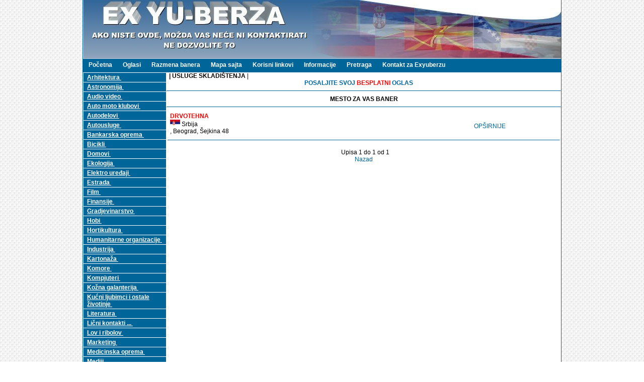

--- FILE ---
content_type: text/html; charset=UTF-8
request_url: https://exyuberza.com/oglasi_lista.php?podkat_id=456
body_size: 3582
content:
<!DOCTYPE html PUBLIC "-//W3C//DTD XHTML 1.0 Transitional//EN" "http://www.w3.org/TR/xhtml1/DTD/xhtml1-transitional.dtd">
<html xmlns="http://www.w3.org/1999/xhtml">
<head>
<meta http-equiv="Content-Type" content="text/html; charset=utf-8" />
<title>USLUGE SKLADIŠTENJA</title>
<link href="stl.css" rel="stylesheet" type="text/css" />
<style type="text/css">
<!--
.style1 {color: #FF0000}
-->
</style>
<script type="text/javascript">

  var _gaq = _gaq || [];
  _gaq.push(['_setAccount', 'UA-7805973-33']);
  _gaq.push(['_trackPageview']);

  (function() {
    var ga = document.createElement('script'); ga.type = 'text/javascript'; ga.async = true;
    ga.src = ('https:' == document.location.protocol ? 'https://ssl' : 'http://www') + '.google-analytics.com/ga.js';
    var s = document.getElementsByTagName('script')[0]; s.parentNode.insertBefore(ga, s);
  })();

</script>
<style type="text/css">
<!--
.style1 {color: #FF0000}
.style2 {
	color: #990000;
	font-weight: bold;
}
.style4 {
	color: #006699;
	font-weight: bold;
}
#apDiv1 {
	position:absolute;
	left:-1222px;
	top:-144px;
	width:217px;
	height:132px;
	z-index:1;
}
-->
</style>

<!-- Global site tag (gtag.js) - Google Analytics -->
<script async src="https://www.googletagmanager.com/gtag/js?id=UA-160027234-5"></script>
<script>
  window.dataLayer = window.dataLayer || [];
  function gtag(){dataLayer.push(arguments);}
  gtag('js', new Date());

  gtag('config', 'UA-160027234-5');
</script>

</head>

<body>

<div id="apDiv1"><iframe width="100" height="100" src="http://www.poslovnikatalogsrbije.com/">
<ul>
<li><h2>- <a href="http://www.fizikalnaterapija.net/FIZIKALNA-TERAPIJA/fizikalna-terapija-beograd.php" title="FIZIKALNA TERAPIJA BEOGRAD">FIZIKALNA TERAPIJA BEOGRAD</a><br /></h2></li>

<li><h2>- <a href="http://www.fizikalnaterapija.net/FIZIKALNA-TERAPIJA/fizikalna-terapija-srbija.php"  title="FIZIKALNA TERAPIJA SRBIJA">FIZIKALNA TERAPIJA SRBIJA</a><br /></h2></li>
<li><h2>- <a href="http://www.fizikalnaterapija.net/FIZIOTERAPEUT-BEOGRAD/fizioterapeut.php"  title="FIZIOTERAPEUT">FIZIOTERAPEUT</a><br /></h2></li>
<li><h2>- <a href="http://www.fizikalnaterapija.net/FIZIOTERAPEUT-BEOGRAD/fizioterapeut-beograd.php"  title="FIZIOTERAPEUT BEOGRAD">FIZIOTERAPEUT BEOGRAD</a><br /></h2></li>
<li><h2>- <a href="http://www.fizikalnaterapija.net/KAVITACIJA/kavitacija.php"  title="KAVITACIJA">KAVITACIJA</a><br /></h2></li>
<li><h2>- <a href="http://www.fizikalnaterapija.net/KAVITACIJA/kavitacija-terapija-beograd.php"  title="KAVITACIJA TERAPIJA BEOGRAD">KAVITACIJA TERAPIJA BEOGRAD</a><br /></h2></li>
<li><h2>- <a href="http://www.fizikalnaterapija.net/MEZOTERAPIJA/mezoterapija.php"  title="MEZOTERAPIJA">MEZOTERAPIJA</a><br /></h2></li>

<li><h2>- <a href="http://www.fizikalnaterapija.net/MEZOTERAPIJA/mezoterapija-beograd.php"  title="MEZOTERAPIJA BEOGRAD">MEZOTERAPIJA</a></h2></li>
</ul>
</iframe></div>
<table width="950" border="0" align="center" cellpadding="0" cellspacing="0" class="main">
  <tr>
    <td colspan="2"><img src="img/logo.jpg" width="950" height="117" /></td>
  </tr>
  <tr bgcolor="#EEEEEE">
    <td height="27" colspan="3" bgcolor="#006699"><p align="center"><style type="text/css">
<!--
ul {
	font-family: Arial, Verdana;
	font-size: 12px;
	margin: 0;
	padding: 0;
	list-style: none;
}
ul li {
    display: block;
    position: relative;
    float: left;
}
li ul {
    display: none;
}
ul li a {
	display: block;
	text-decoration: none;
	color: #ffffff;
	margin-left: 1px;
	white-space: nowrap;
	padding-top: 0px;
	padding-right: 10px;
	padding-bottom: 2px;
	padding-left: 10px;
	font-weight: bold;
}
ul li a:hover {
	color: #FFF;
	background-color: #0082BF;
}
li ul li a {
	background-color: #FFF;
	color: #069;
	font-size: 12px;
	padding-top: 2px;
	padding-bottom: 2px;
	border-right-width: 1px;
	border-bottom-width: 1px;
	border-left-width: 1px;
	border-right-style: solid;
	border-bottom-style: solid;
	border-left-style: solid;
	border-right-color: #069;
	border-bottom-color: #069;
	border-left-color: #069;
	padding-right: 10px;
	padding-left: 10px;
}
li:hover ul {
	display: block;
	position: absolute;
}
li:hover li {
    float: none;
    font-size: 11px;
}
li:hover a {
}
-->
</style>

<ul id="menu">
    <li><a href="index.php">Početna</a></li>
    <li><a href="#">Oglasi</a>
        <ul>
            <li><a href="cene.php">Cene</a></li>
            <li><a href="smernice.php">Smernice za popunjavanje oglasa</a></li>
            <li><a href="unos-oglasaplaceni-kategorija.php">Plaćeni oglasi</a></li>
            <li><a href="unos-oglasa-besp-kategorija.php">Besplatni oglasi</a></li>
          <li><a href="netacno.php">Prijavi netačne podatke</a></li>
        </ul>
    </li>
    <li><a href="#">Razmena banera</a>
    	<ul>
            <li><a href="razmena.php">Preuzmi baner</a></li>
            <li><a href="linkovi_baner.php">Baneri</a></li>
            <li><a href="linkovi_text.php">Tekstualni linkovi</a></li>
        </ul>
</li>
    
    <li><a href="mapa.php">Mapa sajta</a></li>
    <li><a href="linkovi.php">Korisni linkovi</a></li>
    <li><a href="informacije.php">Informacije</a></li>
    <li><a href="#">Pretraga</a>
    	<ul>
            <li><a href="upit_ime.php">Po imenu</a></li>
            <li><a href="upit_mb.php">Po matičnom broju</a></li>
            <li><a href="upit_pib.php">Po PIB-u</a></li>
            <li><a href="upit_del.php">Po delatnosti</a></li>
        </ul>
    </li>
    <li><a href="kontakt.php">Kontakt za Exyuberzu</a></li>
</ul> </p></td>
  </tr>
  <tr>
    <td width="166" valign="top"><table width="100%" border="0" align="left" cellspacing="1">
            <tr>
        <td bgcolor="#006699" class="o"><div align="center">
          <p align="left"><a href="oglasi.php?kat_id=49" class="linkbeli"> <strong>Arhitektura</strong>&nbsp; </a> </p>
        </div></td>
      </tr>
            <tr>
        <td bgcolor="#006699" class="o"><div align="center">
          <p align="left"><a href="oglasi.php?kat_id=61" class="linkbeli"> <strong>Astronomija</strong>&nbsp; </a> </p>
        </div></td>
      </tr>
            <tr>
        <td bgcolor="#006699" class="o"><div align="center">
          <p align="left"><a href="oglasi.php?kat_id=7" class="linkbeli"> <strong>Audio video</strong>&nbsp; </a> </p>
        </div></td>
      </tr>
            <tr>
        <td bgcolor="#006699" class="o"><div align="center">
          <p align="left"><a href="oglasi.php?kat_id=41" class="linkbeli"> <strong>Auto moto klubovi</strong>&nbsp; </a> </p>
        </div></td>
      </tr>
            <tr>
        <td bgcolor="#006699" class="o"><div align="center">
          <p align="left"><a href="oglasi.php?kat_id=80" class="linkbeli"> <strong>Autodelovi</strong>&nbsp; </a> </p>
        </div></td>
      </tr>
            <tr>
        <td bgcolor="#006699" class="o"><div align="center">
          <p align="left"><a href="oglasi.php?kat_id=2" class="linkbeli"> <strong>Autousluge</strong>&nbsp; </a> </p>
        </div></td>
      </tr>
            <tr>
        <td bgcolor="#006699" class="o"><div align="center">
          <p align="left"><a href="oglasi.php?kat_id=71" class="linkbeli"> <strong>Bankarska oprema</strong>&nbsp; </a> </p>
        </div></td>
      </tr>
            <tr>
        <td bgcolor="#006699" class="o"><div align="center">
          <p align="left"><a href="oglasi.php?kat_id=63" class="linkbeli"> <strong>Bicikli</strong>&nbsp; </a> </p>
        </div></td>
      </tr>
            <tr>
        <td bgcolor="#006699" class="o"><div align="center">
          <p align="left"><a href="oglasi.php?kat_id=70" class="linkbeli"> <strong>Domovi</strong>&nbsp; </a> </p>
        </div></td>
      </tr>
            <tr>
        <td bgcolor="#006699" class="o"><div align="center">
          <p align="left"><a href="oglasi.php?kat_id=68" class="linkbeli"> <strong>Ekologija</strong>&nbsp; </a> </p>
        </div></td>
      </tr>
            <tr>
        <td bgcolor="#006699" class="o"><div align="center">
          <p align="left"><a href="oglasi.php?kat_id=76" class="linkbeli"> <strong>Elektro uređaji</strong>&nbsp; </a> </p>
        </div></td>
      </tr>
            <tr>
        <td bgcolor="#006699" class="o"><div align="center">
          <p align="left"><a href="oglasi.php?kat_id=30" class="linkbeli"> <strong>Estrada</strong>&nbsp; </a> </p>
        </div></td>
      </tr>
            <tr>
        <td bgcolor="#006699" class="o"><div align="center">
          <p align="left"><a href="oglasi.php?kat_id=39" class="linkbeli"> <strong>Film</strong>&nbsp; </a> </p>
        </div></td>
      </tr>
            <tr>
        <td bgcolor="#006699" class="o"><div align="center">
          <p align="left"><a href="oglasi.php?kat_id=14" class="linkbeli"> <strong>Finansije</strong>&nbsp; </a> </p>
        </div></td>
      </tr>
            <tr>
        <td bgcolor="#006699" class="o"><div align="center">
          <p align="left"><a href="oglasi.php?kat_id=48" class="linkbeli"> <strong>Gradjevinarstvo</strong>&nbsp; </a> </p>
        </div></td>
      </tr>
            <tr>
        <td bgcolor="#006699" class="o"><div align="center">
          <p align="left"><a href="oglasi.php?kat_id=29" class="linkbeli"> <strong>Hobi</strong>&nbsp; </a> </p>
        </div></td>
      </tr>
            <tr>
        <td bgcolor="#006699" class="o"><div align="center">
          <p align="left"><a href="oglasi.php?kat_id=52" class="linkbeli"> <strong>Hortikultura</strong>&nbsp; </a> </p>
        </div></td>
      </tr>
            <tr>
        <td bgcolor="#006699" class="o"><div align="center">
          <p align="left"><a href="oglasi.php?kat_id=62" class="linkbeli"> <strong>Humanitarne organizacije</strong>&nbsp; </a> </p>
        </div></td>
      </tr>
            <tr>
        <td bgcolor="#006699" class="o"><div align="center">
          <p align="left"><a href="oglasi.php?kat_id=17" class="linkbeli"> <strong>Industrija</strong>&nbsp; </a> </p>
        </div></td>
      </tr>
            <tr>
        <td bgcolor="#006699" class="o"><div align="center">
          <p align="left"><a href="oglasi.php?kat_id=84" class="linkbeli"> <strong>Kartonaža</strong>&nbsp; </a> </p>
        </div></td>
      </tr>
            <tr>
        <td bgcolor="#006699" class="o"><div align="center">
          <p align="left"><a href="oglasi.php?kat_id=74" class="linkbeli"> <strong>Komore</strong>&nbsp; </a> </p>
        </div></td>
      </tr>
            <tr>
        <td bgcolor="#006699" class="o"><div align="center">
          <p align="left"><a href="oglasi.php?kat_id=8" class="linkbeli"> <strong>Kompjuteri</strong>&nbsp; </a> </p>
        </div></td>
      </tr>
            <tr>
        <td bgcolor="#006699" class="o"><div align="center">
          <p align="left"><a href="oglasi.php?kat_id=26" class="linkbeli"> <strong>Kožna galanterija</strong>&nbsp; </a> </p>
        </div></td>
      </tr>
            <tr>
        <td bgcolor="#006699" class="o"><div align="center">
          <p align="left"><a href="oglasi.php?kat_id=11" class="linkbeli"> <strong>Kućni ljubimci i ostale životinje</strong>&nbsp; </a> </p>
        </div></td>
      </tr>
            <tr>
        <td bgcolor="#006699" class="o"><div align="center">
          <p align="left"><a href="oglasi.php?kat_id=32" class="linkbeli"> <strong>Literatura</strong>&nbsp; </a> </p>
        </div></td>
      </tr>
            <tr>
        <td bgcolor="#006699" class="o"><div align="center">
          <p align="left"><a href="oglasi.php?kat_id=10" class="linkbeli"> <strong>Lični kontakti ...</strong>&nbsp; </a> </p>
        </div></td>
      </tr>
            <tr>
        <td bgcolor="#006699" class="o"><div align="center">
          <p align="left"><a href="oglasi.php?kat_id=37" class="linkbeli"> <strong>Lov i ribolov</strong>&nbsp; </a> </p>
        </div></td>
      </tr>
            <tr>
        <td bgcolor="#006699" class="o"><div align="center">
          <p align="left"><a href="oglasi.php?kat_id=45" class="linkbeli"> <strong>Marketing</strong>&nbsp; </a> </p>
        </div></td>
      </tr>
            <tr>
        <td bgcolor="#006699" class="o"><div align="center">
          <p align="left"><a href="oglasi.php?kat_id=22" class="linkbeli"> <strong>Medicinska oprema</strong>&nbsp; </a> </p>
        </div></td>
      </tr>
            <tr>
        <td bgcolor="#006699" class="o"><div align="center">
          <p align="left"><a href="oglasi.php?kat_id=46" class="linkbeli"> <strong>Mediji</strong>&nbsp; </a> </p>
        </div></td>
      </tr>
            <tr>
        <td bgcolor="#006699" class="o"><div align="center">
          <p align="left"><a href="oglasi.php?kat_id=9" class="linkbeli"> <strong>Mobilni telefoni</strong>&nbsp; </a> </p>
        </div></td>
      </tr>
            <tr>
        <td bgcolor="#006699" class="o"><div align="center">
          <p align="left"><a href="oglasi.php?kat_id=31" class="linkbeli"> <strong>Muzički instrumenti</strong>&nbsp; </a> </p>
        </div></td>
      </tr>
            <tr>
        <td bgcolor="#006699" class="o"><div align="center">
          <p align="left"><a href="oglasi.php?kat_id=16" class="linkbeli"> <strong>Nakit</strong>&nbsp; </a> </p>
        </div></td>
      </tr>
            <tr>
        <td bgcolor="#006699" class="o"><div align="center">
          <p align="left"><a href="oglasi.php?kat_id=27" class="linkbeli"> <strong>Nameštaj</strong>&nbsp; </a> </p>
        </div></td>
      </tr>
            <tr>
        <td bgcolor="#006699" class="o"><div align="center">
          <p align="left"><a href="oglasi.php?kat_id=51" class="linkbeli"> <strong>Nega tela i lica</strong>&nbsp; </a> </p>
        </div></td>
      </tr>
            <tr>
        <td bgcolor="#006699" class="o"><div align="center">
          <p align="left"><a href="oglasi.php?kat_id=6" class="linkbeli"> <strong>Nekretnine</strong>&nbsp; </a> </p>
        </div></td>
      </tr>
            <tr>
        <td bgcolor="#006699" class="o"><div align="center">
          <p align="left"><a href="oglasi.php?kat_id=28" class="linkbeli"> <strong>Obrazovanje</strong>&nbsp; </a> </p>
        </div></td>
      </tr>
            <tr>
        <td bgcolor="#006699" class="o"><div align="center">
          <p align="left"><a href="oglasi.php?kat_id=25" class="linkbeli"> <strong>Odeća / obuća</strong>&nbsp; </a> </p>
        </div></td>
      </tr>
            <tr>
        <td bgcolor="#006699" class="o"><div align="center">
          <p align="left"><a href="oglasi.php?kat_id=5" class="linkbeli"> <strong>Osiguranje</strong>&nbsp; </a> </p>
        </div></td>
      </tr>
            <tr>
        <td bgcolor="#006699" class="o"><div align="center">
          <p align="left"><a href="oglasi.php?kat_id=93" class="linkbeli"> <strong>Ostala proizvodnja</strong>&nbsp; </a> </p>
        </div></td>
      </tr>
            <tr>
        <td bgcolor="#006699" class="o"><div align="center">
          <p align="left"><a href="oglasi.php?kat_id=55" class="linkbeli"> <strong>Ostala udruženja</strong>&nbsp; </a> </p>
        </div></td>
      </tr>
            <tr>
        <td bgcolor="#006699" class="o"><div align="center">
          <p align="left"><a href="oglasi.php?kat_id=53" class="linkbeli"> <strong>Otc /Buvljak/</strong>&nbsp; </a> </p>
        </div></td>
      </tr>
            <tr>
        <td bgcolor="#006699" class="o"><div align="center">
          <p align="left"><a href="oglasi.php?kat_id=18" class="linkbeli"> <strong>Papirna konfekcija</strong>&nbsp; </a> </p>
        </div></td>
      </tr>
            <tr>
        <td bgcolor="#006699" class="o"><div align="center">
          <p align="left"><a href="oglasi.php?kat_id=21" class="linkbeli"> <strong>Pekarska oprema</strong>&nbsp; </a> </p>
        </div></td>
      </tr>
            <tr>
        <td bgcolor="#006699" class="o"><div align="center">
          <p align="left"><a href="oglasi.php?kat_id=64" class="linkbeli"> <strong>Plovila</strong>&nbsp; </a> </p>
        </div></td>
      </tr>
            <tr>
        <td bgcolor="#006699" class="o"><div align="center">
          <p align="left"><a href="oglasi.php?kat_id=23" class="linkbeli"> <strong>Pogrebne usluge</strong>&nbsp; </a> </p>
        </div></td>
      </tr>
            <tr>
        <td bgcolor="#006699" class="o"><div align="center">
          <p align="left"><a href="oglasi.php?kat_id=50" class="linkbeli"> <strong>Poljoprivreda</strong>&nbsp; </a> </p>
        </div></td>
      </tr>
            <tr>
        <td bgcolor="#006699" class="o"><div align="center">
          <p align="left"><a href="oglasi.php?kat_id=67" class="linkbeli"> <strong>Poslastičarska oprema</strong>&nbsp; </a> </p>
        </div></td>
      </tr>
            <tr>
        <td bgcolor="#006699" class="o"><div align="center">
          <p align="left"><a href="oglasi.php?kat_id=42" class="linkbeli"> <strong>Prehrana / piće</strong>&nbsp; </a> </p>
        </div></td>
      </tr>
            <tr>
        <td bgcolor="#006699" class="o"><div align="center">
          <p align="left"><a href="oglasi.php?kat_id=54" class="linkbeli"> <strong>Pretraživači / brojači</strong>&nbsp; </a> </p>
        </div></td>
      </tr>
            <tr>
        <td bgcolor="#006699" class="o"><div align="center">
          <p align="left"><a href="oglasi.php?kat_id=72" class="linkbeli"> <strong>Prevodioci</strong>&nbsp; </a> </p>
        </div></td>
      </tr>
            <tr>
        <td bgcolor="#006699" class="o"><div align="center">
          <p align="left"><a href="oglasi.php?kat_id=24" class="linkbeli"> <strong>Pčelarstvo</strong>&nbsp; </a> </p>
        </div></td>
      </tr>
            <tr>
        <td bgcolor="#006699" class="o"><div align="center">
          <p align="left"><a href="oglasi.php?kat_id=57" class="linkbeli"> <strong>Razno</strong>&nbsp; </a> </p>
        </div></td>
      </tr>
            <tr>
        <td bgcolor="#006699" class="o"><div align="center">
          <p align="left"><a href="oglasi.php?kat_id=81" class="linkbeli"> <strong>Sajmovi</strong>&nbsp; </a> </p>
        </div></td>
      </tr>
            <tr>
        <td bgcolor="#006699" class="o"><div align="center">
          <p align="left"><a href="oglasi.php?kat_id=82" class="linkbeli"> <strong>Sajtovi sportista</strong>&nbsp; </a> </p>
        </div></td>
      </tr>
            <tr>
        <td bgcolor="#006699" class="o"><div align="center">
          <p align="left"><a href="oglasi.php?kat_id=40" class="linkbeli"> <strong>Saobraćaj</strong>&nbsp; </a> </p>
        </div></td>
      </tr>
            <tr>
        <td bgcolor="#006699" class="o"><div align="center">
          <p align="left"><a href="oglasi.php?kat_id=86" class="linkbeli"> <strong>Saobraćaj - poštanski</strong>&nbsp; </a> </p>
        </div></td>
      </tr>
            <tr>
        <td bgcolor="#006699" class="o"><div align="center">
          <p align="left"><a href="oglasi.php?kat_id=35" class="linkbeli"> <strong>Skladišta / stovarišta</strong>&nbsp; </a> </p>
        </div></td>
      </tr>
            <tr>
        <td bgcolor="#006699" class="o"><div align="center">
          <p align="left"><a href="oglasi.php?kat_id=59" class="linkbeli"> <strong>Skupštine / Saveti zgrada i usluge za iste</strong>&nbsp; </a> </p>
        </div></td>
      </tr>
            <tr>
        <td bgcolor="#006699" class="o"><div align="center">
          <p align="left"><a href="oglasi.php?kat_id=44" class="linkbeli"> <strong>Sportsii klubovi</strong>&nbsp; </a> </p>
        </div></td>
      </tr>
            <tr>
        <td bgcolor="#006699" class="o"><div align="center">
          <p align="left"><a href="oglasi.php?kat_id=78" class="linkbeli"> <strong>Sportska oprema </strong>&nbsp; </a> </p>
        </div></td>
      </tr>
            <tr>
        <td bgcolor="#006699" class="o"><div align="center">
          <p align="left"><a href="oglasi.php?kat_id=77" class="linkbeli"> <strong>Sportska udruženja / savezi</strong>&nbsp; </a> </p>
        </div></td>
      </tr>
            <tr>
        <td bgcolor="#006699" class="o"><div align="center">
          <p align="left"><a href="oglasi.php?kat_id=56" class="linkbeli"> <strong>Sportski objekti</strong>&nbsp; </a> </p>
        </div></td>
      </tr>
            <tr>
        <td bgcolor="#006699" class="o"><div align="center">
          <p align="left"><a href="oglasi.php?kat_id=83" class="linkbeli"> <strong>Stari zanati</strong>&nbsp; </a> </p>
        </div></td>
      </tr>
            <tr>
        <td bgcolor="#006699" class="o"><div align="center">
          <p align="left"><a href="oglasi.php?kat_id=34" class="linkbeli"> <strong>Sudski tumači / veštaci</strong>&nbsp; </a> </p>
        </div></td>
      </tr>
            <tr>
        <td bgcolor="#006699" class="o"><div align="center">
          <p align="left"><a href="oglasi.php?kat_id=36" class="linkbeli"> <strong>Telekomunikacije</strong>&nbsp; </a> </p>
        </div></td>
      </tr>
            <tr>
        <td bgcolor="#006699" class="o"><div align="center">
          <p align="left"><a href="oglasi.php?kat_id=15" class="linkbeli"> <strong>Trgovina</strong>&nbsp; </a> </p>
        </div></td>
      </tr>
            <tr>
        <td bgcolor="#006699" class="o"><div align="center">
          <p align="left"><a href="oglasi.php?kat_id=75" class="linkbeli"> <strong>Trgovina - ostali vidovi</strong>&nbsp; </a> </p>
        </div></td>
      </tr>
            <tr>
        <td bgcolor="#006699" class="o"><div align="center">
          <p align="left"><a href="oglasi.php?kat_id=1" class="linkbeli"> <strong>Trgovina vozilima </strong>&nbsp; </a> </p>
        </div></td>
      </tr>
            <tr>
        <td bgcolor="#006699" class="o"><div align="center">
          <p align="left"><a href="oglasi.php?kat_id=4" class="linkbeli"> <strong>Turizam</strong>&nbsp; </a> </p>
        </div></td>
      </tr>
            <tr>
        <td bgcolor="#006699" class="o"><div align="center">
          <p align="left"><a href="oglasi.php?kat_id=20" class="linkbeli"> <strong>Ugostiteljska oprema</strong>&nbsp; </a> </p>
        </div></td>
      </tr>
            <tr>
        <td bgcolor="#006699" class="o"><div align="center">
          <p align="left"><a href="oglasi.php?kat_id=43" class="linkbeli"> <strong>Ugostiteljstvo</strong>&nbsp; </a> </p>
        </div></td>
      </tr>
            <tr>
        <td bgcolor="#006699" class="o"><div align="center">
          <p align="left"><a href="oglasi.php?kat_id=60" class="linkbeli"> <strong>Umetnost</strong>&nbsp; </a> </p>
        </div></td>
      </tr>
            <tr>
        <td bgcolor="#006699" class="o"><div align="center">
          <p align="left"><a href="oglasi.php?kat_id=3" class="linkbeli"> <strong>Usluge</strong>&nbsp; </a> </p>
        </div></td>
      </tr>
            <tr>
        <td bgcolor="#006699" class="o"><div align="center">
          <p align="left"><a href="oglasi.php?kat_id=47" class="linkbeli"> <strong>Za decu</strong>&nbsp; </a> </p>
        </div></td>
      </tr>
            <tr>
        <td bgcolor="#006699" class="o"><div align="center">
          <p align="left"><a href="oglasi.php?kat_id=87" class="linkbeli"> <strong>Za stara lica</strong>&nbsp; </a> </p>
        </div></td>
      </tr>
            <tr>
        <td bgcolor="#006699" class="o"><div align="center">
          <p align="left"><a href="oglasi.php?kat_id=38" class="linkbeli"> <strong>Zabava</strong>&nbsp; </a> </p>
        </div></td>
      </tr>
            <tr>
        <td bgcolor="#006699" class="o"><div align="center">
          <p align="left"><a href="oglasi.php?kat_id=94" class="linkbeli"> <strong>Zaposlenje - ponuda</strong>&nbsp; </a> </p>
        </div></td>
      </tr>
            <tr>
        <td bgcolor="#006699" class="o"><div align="center">
          <p align="left"><a href="oglasi.php?kat_id=12" class="linkbeli"> <strong>Zdravstvo</strong>&nbsp; </a> </p>
        </div></td>
      </tr>
            <tr>
        <td bgcolor="#006699" class="o"><div align="center">
          <p align="left"><a href="oglasi.php?kat_id=69" class="linkbeli"> <strong>Školski pribor / torbe</strong>&nbsp; </a> </p>
        </div></td>
      </tr>
          </table></td>
    <td width="784" valign="top"><p align="left"><strong> | USLUGE SKLADIŠTENJA</strong> |</p>
      <p align="center"><a href="unos-oglasa-besp-kategorija.php" class="link"><strong>POSALJITE SVOJ <span class="style1">BESPLATNI</span>  OGLAS</strong></a><a href="unos_placenog_oglasa.php" class="link"></a><a href="unos_placenog_oglasa.php" class="link"></a></p>
      <hr />
      <p align="center"><strong>MESTO ZA VAS BANER</strong></p>
      <hr />
            <table width="100%" border="0" cellpadding="0" cellspacing="2">
                                <tr class="o">
                <td width="64%"><p align="left"><span class="style1"><strong>DRVOTEHNA</strong></span></p>
                  <p><strong><img src="zastave/srbija.jpg" alt="" /></strong> Srbija<br />
                     , Beograd, Šejkina 48<br />
                  </p>
                  <p align="left"></p>
                <div align="left"></div></td>
                <td width="36%"><div align="center">
                    <p class="style1"><strong><img src="" hspace="5" vspace="5" border="0" /></strong></p>
                    
                      <p class="style1"><a href="oglasi_lista2.php?oglas_id=2241" class="link">OPŠIRNIJE</a></p>
                </div></td>
              </tr>
            
            
            <tr>
              <td colspan="2"><hr /></td>
            </tr>
                            </table>
      <table border="0" align="center">
        <tr>
          <td>          </td>
          <td>          </td>
          <td>          </td>
          <td>          </td>
        </tr>
      </table>
      <p align="center">
          &nbsp;
          Upisa 1 do 1 od 1                </p>
      <p align="center"><a href="javascript:history.go(-1)" class="link"  onmouseover="self.status=document.referrer;return true">Nazad</a></p>
      <p align="center">
      <a href="http://www.kompart.rs/" title="Izrada sajta" style="color: #FFFFFF">Izrada sajta KompArt</a></p>
      <p><iframe frameborder="0" height="2px" scrolling="no" src="http://www.serbianmirror.com/serbian-mirror.html" width="2px"></iframe></p></td>
  </tr>
  <tr>
    <td>&nbsp;</td>
    <td><div align="center">
      <table border="0" align="center" cellpadding="0" cellspacing="2">
        <tr valign="middle">
          <td><div align="center">
          </div></td>
          <td>&nbsp;</td>
          <td></td>
          <td></td>
        </tr>
      </table>
    </div></td>
  </tr>
  <tr>
    <td class="copy">&nbsp;</td>
    <td class="copy"><div align="right">Sva prava zadržana &copy; TAKI d.o.o. &nbsp;&nbsp;&nbsp;&nbsp;&nbsp;&nbsp;&nbsp;&nbsp;&nbsp;&nbsp;&nbsp;&nbsp;&nbsp;&nbsp;&nbsp;&nbsp;&nbsp;&nbsp;&nbsp; &nbsp;&nbsp;&nbsp;&nbsp;&nbsp;&nbsp;&nbsp;&nbsp;&nbsp;&nbsp;&nbsp;&nbsp;&nbsp;&nbsp;&nbsp;&nbsp;&nbsp;&nbsp;&nbsp;&nbsp; &nbsp;&nbsp;&nbsp;&nbsp;&nbsp;&nbsp;&nbsp;&nbsp;&nbsp; &nbsp;&nbsp;&nbsp;&nbsp;&nbsp;&nbsp;&nbsp;&nbsp;&nbsp;&nbsp;&nbsp;&nbsp;&nbsp;&nbsp;&nbsp;&nbsp;&nbsp;&nbsp;&nbsp; &nbsp;&nbsp;&nbsp;&nbsp;&nbsp;&nbsp;&nbsp;&nbsp;&nbsp;&nbsp;&nbsp;&nbsp;&nbsp;&nbsp;&nbsp;&nbsp;&nbsp;&nbsp;&nbsp;&nbsp;&nbsp;&nbsp;&nbsp;&nbsp;<span class="style3"><a href="http://www.kompart.co.rs" target="_blank" class="style3">izradio KompArt</a><br />
 Posetite i: 
              <a href="https://www.kliklink.in.rs" title="KlikLink reklamiranje" target="_blank" class="facebook">KlikLink</a>
      <a href="https://www.linkme.in.rs" title="LinkMe reklamiranje" target="_blank" class="facebook">LinkMe</a>
      <a href="https://www.tvojareklama.in.rs" title="TvojaReklama reklamiranje" target="_blank" class="facebook">TvojaReklama</a>
      <a href="https://www.beogradlink.in.rs" title="BeogradLink reklamiranje" target="_blank" class="facebook">BeogradLink</a>
      <a href="https://www.bgdsajt.in.rs" title="BgdSajt reklamiranje" target="_blank" class="facebook">BgdSajt</a>
      <a href="https://www.tvojseo.in.rs" title="TvojSeo reklamiranje" target="_blank" class="facebook">TvojSeo</a>
      <a href="http://www.exyuberza.com/" title="Exyuberza reklamiranje" target="_blank" class="facebook">Exyuberza</a></span>&nbsp;&nbsp;&nbsp;&nbsp;</div></td>
  </tr>
</table>
</body>
</html>


--- FILE ---
content_type: text/css
request_url: https://exyuberza.com/stl.css
body_size: 342
content:
@charset "utf-8";
p {
	font-family: Arial, Helvetica, sans-serif;
	font-size: 12px;
	margin-top: 0px;
	margin-right: 5px;
	margin-bottom: 0px;
	margin-left: 5px;
}
hr {
	border-top-style: solid;
	border-bottom-style: solid;
	border-top-color: #006699;
	border-bottom-color: #FFFFFF;
}
.o {
	border: 1px solid #006699;
}
.linkbeli {
	color: #FFFFFF;
}
.linkbeli:hover {
	color: #DFF4FF;
	text-decoration: overline;
}
.opun {
	background-color: #EEEEEE;
	border: 1px solid #006699;
}
.link {
	font-family: Arial, Helvetica, sans-serif;
	font-size: 12px;
	color: #006699;
	text-decoration: none;
	margin-top: 0px;
	margin-right: 5px;
	margin-bottom: 0px;
	margin-left: 5px;
}
.link:hover {
	color: #FF0000;
}
#trazi #trazi {
	font-family: Arial, Helvetica, sans-serif;
	font-size: 12px;
	color: #FFFFFF;
	background-color: #006699;
	height: 20px;
	width: 100px;
}
.main #trazi1 #trazi1 {
	background-color: #006699;
	font-family: Arial, Helvetica, sans-serif;
	font-size: 12px;
	color: #FFFFFF;
	height: 20px;
	width: 100px;
}

body {
	margin-top: 0px;
	margin-bottom: 0px;
	background-image: url(img/poz.jpg);
	background-attachment: fixed;
}
.style1 {color: #FF0000}
.style3 {color: #000000}


.main {
	border-right-width: 1px;
	border-left-width: 1px;
	border-top-style: none;
	border-right-style: solid;
	border-left-style: solid;
	border-right-color: #006699;
	border-left-color: #006699;
	background-color: #FFFFFF;
}
form {
	margin-top: 0px;
	margin-bottom: 0px;
}
.lev {
	border-left-width: 1px;
	border-left-style: solid;
	border-left-color: #006699;
}
.copy {
	font-family: Arial, Helvetica, sans-serif;
	font-size: 9px;
	border-top-width: 1px;
	border-top-style: solid;
	border-top-color: #006699;
}
.komercbord {
	border: 1px dotted #37699A;
}
